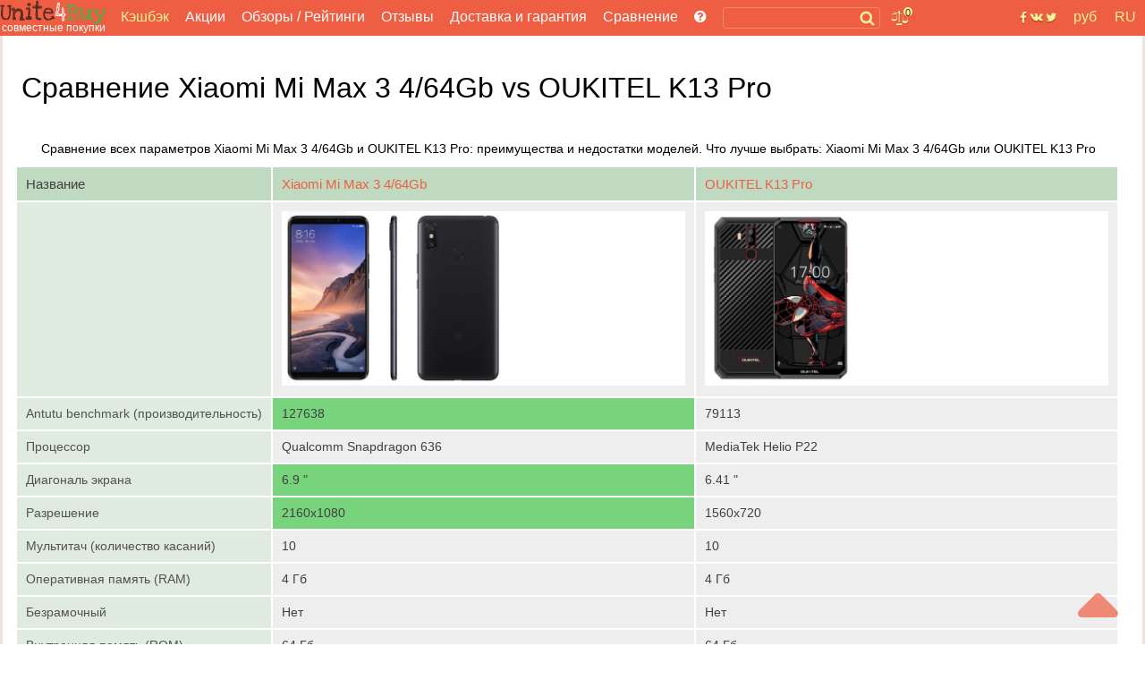

--- FILE ---
content_type: text/html; charset=utf-8
request_url: https://unite4buy.ru/sravnenie-OUKITEL-K13-Pro_Xiaomi-Mi-Max-3/
body_size: 23011
content:


<!DOCTYPE html>
<html lang="ru"  >
<head>
    
    
    <meta charset="utf-8">
    <meta http-equiv="X-UA-Compatible" content="IE=edge">
    <meta name="viewport" content="width=device-width, initial-scale=1">

    
        <link rel="preload" as="image" href="https://unite4buy.com/resize/110/-/media/images/2018/07/21/xiaomi-mi-max-3-main-0.jpg" />
        <link rel="preload" as="image" href="https://unite4buy.com/resize/110/-/media/images/2019/10/25/oukitel-k13-pro-main-0.jpg" />  
        <meta content='Сравнение всех параметров Xiaomi Mi Max 3 4/64Gb и OUKITEL K13 Pro: преимущества и недостатки моделей. Что лучше выбрать: Xiaomi Mi Max 3 4/64Gb или OUKITEL K13 Pro' name="description">
        
        
        <link rel="preload" href="/static/css/fonts/fontawesome-webfont.woff2?v=4.7.0" as="font" type="font/woff2" crossorigin>
        
        <link rel="preload" href="/static/css/sgs14.css" as="style" onload="this.onload=null;this.rel='stylesheet'">
        <noscript><link rel="stylesheet" href="/static/css/sgs14.css"></noscript>
        <link rel="preload" href="/static/css/media.17.07.22.css" as="style" onload="this.onload=null;this.rel='stylesheet'">
        <noscript><link rel="stylesheet" href="/static/css/media.17.07.22.css"></noscript>
        <link rel="preload" href="/static/css/font-awesome/font-awesome.min.css" as="style" onload="this.onload=null;this.rel='stylesheet'">
        <noscript><link rel="stylesheet" href="/static/css/font-awesome/font-awesome.min.css"></noscript>
        <link rel="preload" href="/static/css/custom.040720.css" as="style" onload="this.onload=null;this.rel='stylesheet'">
        <noscript><link rel="stylesheet" href="/static/css/custom.040720.css"></noscript>
        
        <style>
        *,:after,:before{-webkit-box-sizing:inherit;box-sizing:inherit}:root{-moz-tab-size:4;-o-tab-size:4;tab-size:4}@font-face{font-display:swap;font-family:FontAwesome;src:url(/static/css/fonts/fontawesome-webfont.woff2?v=4.7.0) format("woff2");font-weight:400;font-style:normal}body{font-family:-apple-system,BlinkMacSystemFont,Segoe UI,Roboto,Ubuntu,Helvetica,Arial,sans-serif,"Apple Color Emoji","Segoe UI Emoji",Segoe UI Symbol;background:#fff}img{max-width:100%;height:auto}.clear{clear:both}.pad-20{width:100%;height:20px;clear:both}a{color:#ed5f42;text-decoration:none}a:hover{color:#f33c18;text-decoration:none}.body-wrapper{width:100%;height:100%;margin:0 auto}.bn-title{border-bottom:1px solid #ededed}.bn-title__h2{text-align:center}.bn-line{width:100%;margin:4px 0;padding:8px 0}.bn-line--active{background:#f8f8f8;border-left:3px solid #ed5f42;box-sizing:border-box}.bn-stats{color:#707070;font-size:.8em}.bn-price{float:left;width:6%;font-size:.9em;padding:10px 4px}.bn-price__usd{color:#2f812b}.bn-price__rub{color:#707070}.bn-numb{float:left;width:5%;color:#ce2a24;padding:6px 0 2px 0}.bn-chartbox{float:left;padding:0;background:#edeeed;width:64%}.bn-chart{background:#50ab4c;border-right:1px solid #2f812b}.bn-chart.geekbench_item{background:#18aaf5;border-right:1px solid #2f812b}.bn-footer{border-top:1px solid #ededed;text-align:center;padding:8px}.bn-box{border:1px solid #ededed}.main__btn{display:inline-block;border:1px solid #ed5e42;padding:4px 8px;margin:8px;border-radius:4px}.page-wrapper{height:100%;margin:0 auto;background:#fff}.cntr{text-align:center}.main{background:#fff;border-left:3px solid #ece3df;border-right:3px solid #ece3df}.n-menu{padding-left:4px}.n-menu a{color:#fff;text-decoration:none;font-size:1em;font-weight:400}.n-menu a:hover{color:#fff297;text-decoration:underline}.n-menu ul{width:100%;list-style:none;margin:0;padding:0;text-align:center;background:#ed5e42}.n-menu li{display:inline-block;margin-right:10px;margin-left:4px;box-sizing:border-box;vertical-align:middle;text-align:left;line-height:.85}.n-reviews{color:#fff}.n-reviews:hover>div{cursor:pointer;visibility:visible;opacity:1;z-index:1200;transition:.3s;transform:translateY(0);transition-delay:0s,0s,.3s;background:#ed5e42}.n-reviews__drop{visibility:hidden;opacity:0;position:absolute;background:#ed5e42;z-index:1200;color:#fff;width:128px;padding-top:15px;transition:all .3s ease-in-out 0s,visibility 0s linear .3s,z-index 0s linear 10ms}.n-review__btn{display:block;color:#fff297;padding:8px 8px;font-size:.9em}.oneline{margin:10px 0 0 0}h1,h2,h3,h4,h5{font-weight:400}.fa{display:inline-block;font:normal normal normal 14px/1 FontAwesome;font-size:inherit;text-rendering:optimizeSpeed;-webkit-font-smoothing:antialiased;-moz-osx-font-smoothing:grayscale}.fa-lg{font-size:1.33333333em;line-height:.75em;vertical-align:-15%;min-width:22px;min-height:16px}.fa-bars:before,.fa-navicon:before,.fa-reorder:before{content:"\f0c9"}.footer-wrapper{clear:both;background:#ededed}.footer{background:#ededed;padding-top:16px}.footer__left{text-align:left}.footer__center{padding:5px}.footer__right{text-align:right}.footer__bottom{text-align:center;padding:10px;font-size:.8em;color:#666}.b-logobox__logo--footer{width:68px;height:28px}.b-logobox__txt--footer{font-size:.8em;color:#ed5e42;padding-left:11%}.n-header-wrapper{background:#ed5e42;position:fixed;width:100%;z-index:900}.n-header{background:#ed5e42;height:40px;max-width:1280px;margin:auto}.n-header-compensator{height:40px}.hbl{float:left;height:40px;box-sizing:border-box}.hbr{float:right;box-sizing:border-box}.n-header__logo{margin-right:8px;width:119px;height:40px;background:url(/static/img18/logo18.svg) no-repeat}.n-header__logo-text{text-align:center;color:#fff;font-size:12px;padding-top:24px}.n-header__searchbox{position:relative;height:40px;margin:0 2px 0 8px}.n-header__search{border:1px solid #f28b5c;border-radius:3px;background:#ed5e42;margin-top:8px;position:relative;color:#fcf297;box-sizing:border-box;padding:1px 2px;font-size:.9em;height:24px;width:100%}.n-header__s-icon{width:17px;height:17px;background:url(/static/img18/search.svg) no-repeat center;position:absolute;top:12px;right:6px}.hide-r-search{height:0;visibility:hidden;opacity:0;z-index:-1}.r-search{display:none;height:40px;padding:10px 16px 6px 16px;box-sizing:border-box;text-align:center;width:100px;color:#fff}.r-search-pan{margin:0 8px}.n-header__compare{border-radius:3px;padding:2px 4px;margin:12px 10px 8px 10px;background:url(/static/img18/compare.svg) no-repeat;background-size:contain;width:20px;height:20px;position:relative}.n-header__compare-n{width:14px;height:14px;color:#502a23;background:#fcf297;border:2px solid #ed5e42;text-align:center;position:absolute;top:-6px;right:-6px;border-radius:50%;font-size:.7em}.n-header__compare:hover{background-color:#d65238}.compare-table th{background:#c0dac1;font-weight:400;color:#000;font-size:1.1em}.comp{position:absolute;right:-100px;top:10px;background-color:#fff;border:2px solid #ed5e42;box-sizing:border-box;width:280px;font-size:.8em}.comp__hint{color:#ed5e42}.comp:before{content:"";width:0;height:0;border-left:8px solid transparent;border-right:8px solid transparent;border-bottom:8px solid #ed5e42;position:absolute;top:-8px;right:36px}.compare-table{border-collapse:collapse;width:98%;background:#eee}.compare-table tr>.compare-table__cell:first-child{white-space:nowrap}.compare-table th,td{text-align:left;padding:10px;border-style:solid;border-width:0 2px 2px 0;border-color:#fff;color:#404040}.compare-table td:first-child{background:#e0ebe0;color:#525252}.compare-table__cell{padding:10px}.compare-table__cell--best{background:#78d37d}.compare-table td:first-child i{color:#ed5e42}.compare-close__btn{display:inline-block;color:#525252;margin-left:6px}.compare-close__btn:hover{color:#333;cursor:pointer}.compare-clear__btn{display:inline-block;color:#525252;margin-left:10px}.compare-clear__btn:hover{color:#333;cursor:pointer}.hide-comp{visibility:hidden;opacity:0;z-index:-1;height:0;width:0;padding:0;margin:0}.comp__header{padding:4px;color:#d65238;font-size:1.2em}.comp__line{padding:4px}a.comp__btn{display:inline-block;border:1px solid #ed5e42;padding:4px 8px;margin:8px;border-radius:4px;text-transform:uppercase;color:#ed5e42}.n-soc{background:url(/static/img18/social.svg) no-repeat center;width:42px;height:40px;margin:0 8px}.n-soc:hover{cursor:pointer;filter:invert(0);background-color:#d65238}.n-soc:hover>div{cursor:pointer;visibility:visible;opacity:1;z-index:1200;transform:translateY(0);transition-delay:0s,0s,.3s}.n-soc__drop{visibility:hidden;opacity:0;z-index:-1}.n-soc__drop{position:absolute;background:#ce4e34;z-index:1200;color:#fcf297;margin-top:40px}.n-social{padding-top:8px}.n-social__btn{display:block;color:#fff297;padding:8px 8px;font-size:.9em}.n-social__txt{font-size:1em;margin-left:8px}.n-lang{height:40px;color:#fcf297;box-sizing:border-box;position:relative;padding:10px 0 6px 0;text-align:center;width:45px}.n-lang:hover{cursor:pointer;background-color:#d65238;color:#fff297}.n-lang:hover>div{cursor:pointer;visibility:visible;opacity:1;z-index:1200;transition:.3s;transform:translateY(0);transition-delay:0s,0s,.3s}.n-lang__drop{visibility:hidden;opacity:0;z-index:-1;transition:all .3s ease-in-out 0s,visibility 0s linear .3s,z-index 0s linear 10ms;background:#ce4e34;margin-top:11px;position:relative;width:140px;overflow:hidden;left:-95px}.n-lang__drop a{color:#fcf297}.n-lang__drop a:hover{color:#fff;text-decoration:underline}.n-lang__item{padding:8px 4px;width:33%;float:left}.n-lang__item:hover{background:#963b28;color:#fff297}.n-currency__item{padding:8px 2px;width:50%;float:left}.n-currency__item:hover{background:#963b28;color:#fff297}.hbmm{display:none;float:left;margin:8px;color:#fff}.hide-m-menu{visibility:hidden;opacity:0;z-index:-1;height:0;margin:0;padding:0}.m-menu{position:relative}.m-menu a{color:#fff}.m-menu__line{padding:8px 16px;border-bottom:1px solid rgba(0,0,0,.1)}.m-menu__line--separator{height:4px;background:rgba(0,0,0,.1)}.m-menu__line :last-of-type{border-bottom:none}.m-menu__compensator{height:20px}.m-menu__gradient{position:absolute;bottom:0;left:0;width:calc(100% - 80px);height:32px;background-image:linear-gradient(to top,rgba(237,94,66,1) 0,rgba(237,94,66,0) 100%)}.m-menu__gradient--off{display:none}.n-sbox{position:absolute;display:block;top:42px;background:#ebf5eb;border-top:1px solid #b8c6b9;box-shadow:0 2px 2px rgba(0,0,0,.3);z-index:900;width:100%;max-width:1200px;margin:auto;text-align:left;box-sizing:border-box}.n-sbox:before{content:"";width:0;height:0;border-left:8px solid transparent;border-right:8px solid transparent;border-bottom:8px solid #ebf5eb;position:absolute;top:-8px;right:30%}.hide-n-sbox{visibility:hidden;opacity:0;z-index:-1;height:0;padding:0;margin:0}.n-sbox__title{font-size:1em;color:#525252;padding:6px 12px}.n-sbox__line--grey{background:#a7afa8;padding:3px 12px}.n-sbox__line--grey a{color:#fff}.button_up{width:45px;height:45px;opacity:.7;position:fixed;bottom:30px;cursor:pointer;right:30px;fill:#ed5e42;z-index:1000}.button_up:hover{opacity:1}.grid:after,[class*=col-],[class*=grid],[class*=mobile-]{-webkit-box-sizing:border-box;-moz-box-sizing:border-box;box-sizing:border-box}[class*=col-]{float:left;min-height:1px;padding-right:16px}[class*=col-] [class*=col-]:last-child{padding-right:16px}.grid{width:100%;max-width:1440px;min-width:748px;margin:0 auto;overflow:hidden}.grid:after{content:"";display:table;clear:both}.grid-pad{padding-left:16px;padding-right:0}.col-4-12{width:33.33%}@media screen and (max-width:1156px){.n-menu{margin-top:4px}.n-header__searchbox{width:600px}.n-social__txt{display:none}.n-soc__drop{min-width:42px;text-align:center}.hbmm{display:block;z-index:3000}.hide-menu{display:none}}@media screen and (max-width:960px){.n-header__searchbox{width:450px}}@media screen and (max-width:856px){.hbl .n-header__logo{margin:5px 0 8px 0;width:52px;height:32px;background-image:var(--icon-u4b)}.n-header__logo-text{display:none}.hide-on-tablet{display:none!important;width:0;height:0}}.bn-name{float:left;width:25%;color:#ed5f42;text-align:right;padding:10px;position:relative}.madeinsp5{display:inline-block;background:transparent url(/static/img18/sp5__logo.svg) no-repeat;background-size:contain;width:60px;height:33px;-webkit-filter:grayscale(100%);-moz-filter:grayscale(100%);-o-filter:grayscale(100%);filter:grayscale(100%);-webkit-transition:all .5s;-moz-transition:all .5s;-o-transition:all .5s;transition:all .5s}.madeinsp5:hover{-webkit-filter:none;-moz-filter:none;-ms-filter:none;-o-filter:none;filter:none}.b-logobox__logo{font-size:2.6em}.b-logobox__logo--footer{width:68px;height:28px}.b-logobox__txt--footer{font-size:.8em;color:#ed5e42;padding-left:11%}.logo-color1{color:#502a23}.logo-color2{color:#ed5e42}.logo-color3{color:#50ab4c}.rating-wrapper{display:block;width:170px;margin:auto}.rating{border:none;margin:0}.rating>input{display:none}.rating>label:before{margin-top:2px;padding:0 5px 0 5px;font-size:1.25em;font-family:FontAwesome;display:inline-block;content:"\f005"}.rating>.half:before{content:"\f089";position:absolute}.rating>label{color:#ccc;float:right;margin:4px 1px 0 0;height:25px}.rating>input.radio-btn:checked~label,.rating>label:hover,.rating>label:hover~label{color:#db4e32!important;cursor:pointer}.rating>input.radio-btn:checked~label:before,.rating>label:hover:before,.rating>label:hover~label:before{color:#db4e32!important;cursor:pointer}@media screen and (max-width:767px){.n-header__searchbox{width:350px}nav ul{display:none}.grid{width:100%;min-width:0;margin-left:0;margin-right:0;padding-left:8px;padding-right:8px}[class*=col-]{width:auto;float:none;margin:8px 0;padding-left:0;padding-right:8px}[class*=col-] [class*=col-]{padding-right:0}[class*=col-] [class*=col-]:last-child{padding-right:0}[class*=mobile-col-]{float:left;margin:0 0 8px;padding-left:0;padding-right:8px;padding-bottom:0}.hide-on-mobile{display:none!important;width:0;height:0}.bn-name{width:60%;font-size:.9em}.bn-numb{width:20%;padding:10px 4px 4px 10px}.bn-price{width:20%;padding:10px 4px 4px 10px;font-size:.8em}.compare-table td,.compare-table th{text-align:left;padding:4px;border-style:solid;border-width:0 1px 1px 0;border-color:#fff;color:#404040}.compare-table tr>.compare-table__cell:first-child{white-space:normal}.rating{text-align:left;width:170px}.rating>label:before{padding:0 10px 0 0}}@media screen and (max-width:622px){.n-header__searchbox{width:300px}}@media screen and (max-width:560px){.n-header__searchbox{width:180px}}@media screen and (max-width:476px){.hide-menu--soc{display:none}.n-social__txt{display:inline-block}}@media screen and (max-width:415px){.n-header__searchbox{display:none}.r-search{display:block}.hbl .r-search{width:120px}}@media screen and (max-width:360px){.page-wrapper{display:block;max-width:360px}.n-lang__item{padding:8px 2px}.n-currency__item{padding:8px 0}.r-search{padding:10px 6px 6px 6px;width:100px}}@media screen and (max-width:320px){.page-wrapper{display:block;max-width:320px}.hbl .r-search{width:95px}}
        </style>


    
    
        <meta name='yandex-verification' content='624b41e1107b6f48' />
    
    <meta name="a.validate.01" content="abe72ccc4eaca616a8ce80f60a492075919f" />


    
    
        <link rel="alternate" href="https://unite4buy.ru/sravnenie-OUKITEL-K13-Pro_Xiaomi-Mi-Max-3/" hreflang="ru" />
    
        <link rel="alternate" href="https://unite4buy.com/compare-OUKITEL-K13-Pro_Xiaomi-Mi-Max-3/" hreflang="en" />
    
        <link rel="alternate" href="https://unite4buy.com/es/comparar-OUKITEL-K13-Pro_Xiaomi-Mi-Max-3/" hreflang="es" />
    
        <link rel="alternate" href="https://unite4buy.com/fr/comparatif-OUKITEL-K13-Pro_Xiaomi-Mi-Max-3/" hreflang="fr" />
    
        <link rel="alternate" href="https://unite4buy.com/pt/comparison-OUKITEL-K13-Pro_Xiaomi-Mi-Max-3/" hreflang="pt" />
    
        <link rel="alternate" href="https://unite4buy.com/it/compara-OUKITEL-K13-Pro_Xiaomi-Mi-Max-3/" hreflang="it" />
    
        <link rel="alternate" href="https://unite4buy.com/de/vergleichj-OUKITEL-K13-Pro_Xiaomi-Mi-Max-3/" hreflang="de" />
    
        <link rel="alternate" href="https://unite4buy.com/pl/porownaj-OUKITEL-K13-Pro_Xiaomi-Mi-Max-3/" hreflang="pl" />
    
        <link rel="alternate" href="https://unite4buy.com/el/synkrisi-OUKITEL-K13-Pro_Xiaomi-Mi-Max-3/" hreflang="el" />
    
        <link rel="alternate" href="https://unite4buy.com/nl/vergelijk-OUKITEL-K13-Pro_Xiaomi-Mi-Max-3/" hreflang="nl" />
    
        <link rel="alternate" href="https://unite4buy.com/cs/OUKITEL-K13-Pro_Xiaomi-Mi-Max-3-porovnani/" hreflang="cs" />
    
        <link rel="alternate" href="https://unite4buy.com/tr/OUKITEL-K13-Pro_Xiaomi-Mi-Max-3-karsilastirma/" hreflang="tr" />
    
        <link rel="alternate" href="https://unite4buy.com/id/perbandingan-OUKITEL-K13-Pro_Xiaomi-Mi-Max-3/" hreflang="id" />
    
        <link rel="alternate" href="https://unite4buy.com/ko/compare-OUKITEL-K13-Pro_Xiaomi-Mi-Max-3/" hreflang="ko" />
    
        <link rel="alternate" href="https://unite4buy.com/ja/compare-OUKITEL-K13-Pro_Xiaomi-Mi-Max-3/" hreflang="ja" />
    
        <link rel="alternate" href="https://unite4buy.com/zh/compare-OUKITEL-K13-Pro_Xiaomi-Mi-Max-3/" hreflang="zh" />
    
        <link rel="alternate" href="https://unite4buy.com/no/sammenligne-OUKITEL-K13-Pro_Xiaomi-Mi-Max-3/" hreflang="no" />
    
        <link rel="alternate" href="https://unite4buy.com/sv/jamfor-OUKITEL-K13-Pro_Xiaomi-Mi-Max-3/" hreflang="sv" />
    
        <link rel="alternate" href="https://unite4buy.com/da/sammenlign-OUKITEL-K13-Pro_Xiaomi-Mi-Max-3/" hreflang="da" />
    
        <link rel="alternate" href="https://unite4buy.com/fi/vertailu-OUKITEL-K13-Pro_Xiaomi-Mi-Max-3/" hreflang="fi" />
    
        <link rel="alternate" href="https://unite4buy.com/sk/porovnanie-OUKITEL-K13-Pro_Xiaomi-Mi-Max-3/" hreflang="sk" />
    
        <link rel="alternate" href="https://unite4buy.com/he/compare-OUKITEL-K13-Pro_Xiaomi-Mi-Max-3/" hreflang="he" />
    
        <link rel="alternate" href="https://unite4buy.com/ar/compare-OUKITEL-K13-Pro_Xiaomi-Mi-Max-3/" hreflang="ar" />
    

    <link rel= "preconnect" href="https://partner.googleadservices.com" />
    <link rel= "preconnect" href="https://adservice.google.com" />
    <link rel= "preconnect" href="https://pagead2.googlesyndication.com" />
    <link rel= "preconnect" href="https://www.google-analytics.com" />
    
    
    
    <style>
        :root{--icon-u4b:url("[data-uri]")}.card-s{box-sizing:border-box;height:8vh;overflow:hidden;border:1px solid transparent;border-bottom-color:#ebedf0;padding-top:4px;position:relative}.card-s__img{float:left;width:48px;height:40px;margin-top:4px;background-position:center;background-repeat:no-repeat;background-size:contain}.card-s__left{float:left;height:56px}.card-s__right{float:right;width:76px;height:56px;padding-top:7px}.card-s__right--comp{float:right;text-align:center;width:36px;height:56px;padding-top:7px}.card-s__title{color:#ed5e42;max-width:180px}.card-s__desc{display:inline-block;color:#8b9cb2;border:1px solid #d1d6dd;padding:2px 4px;border-radius:3px}.input-compare{min-width:300px;height:28px;border:1px solid #ed5e42;border-radius:4px}.btn-compare{display:inline-block;border:1px solid #ed5e42;padding:4px 8px;margin:8px;border-radius:4px;text-transform:uppercase;color:#ed5e42;background-color:#fff}.btn-compare:hover{background-color:#ed5e42;color:#fff}
    </style>
    
    <!-- Yandex.RTB -->
    
        <script >window.yaContextCb=window.yaContextCb||[]</script>
        <script>
            if (!(/Android|webOS|iPhone|iPad|iPod|BlackBerry|BB|PlayBook|IEMobile|Windows Phone|Kindle|Silk|Opera Mini/i.test(navigator.userAgent))) {
                document.addEventListener('DOMContentLoaded',function() { var e=document.createElement("script");e.type="text/javascript",e.async=!0,e.src="https://yandex.ru/ads/system/context.js";var a=document.getElementsByTagName("script")[0];a.parentNode.insertBefore(e,a);}, false);
            } else {
                var lazyadsense=!1;window.addEventListener("scroll",function(){(0!=document.documentElement.scrollTop&&!1===lazyadsense||0!=document.body.scrollTop&&!1===lazyadsense)&&(!function(){var e=document.createElement("script");e.type="text/javascript",e.async=!0,e.src="https://yandex.ru/ads/system/context.js";var a=document.getElementsByTagName("script")[0];a.parentNode.insertBefore(e,a)}(),lazyadsense=!0)},!0);
            }
        </script>
     

    <link rel="icon" href="/static/img/favicon.ico" type="image/x-icon">
     


    <title>Сравнение Xiaomi Mi Max 3 4/64Gb vs OUKITEL K13 Pro</title>
    <base href="/"/>
</head>

<body style="margin:0;">
    <script>
        
    </script>
<div class="button_up" onclick="Up()"> 
<svg xmlns="http://www.w3.org/2000/svg" viewBox="0 0 320 512">
    <path d="M9.39 265.4l127.1-128C143.6 131.1 151.8 128 160 128s16.38 3.125 22.63 9.375l127.1 128c9.156 9.156 11.9 22.91 6.943 34.88S300.9 320 287.1 320H32.01c-12.94 0-24.62-7.781-29.58-19.75S.2333 274.5 9.39 265.4z" />
</svg>
</div>
<div class="body-wrapper">
    <div class="page-wrapper">
        <!-- header master -->
        <!-- header wrapper -->
        

 <script type="application/ld+json">
        {
          "@context" : "https://schema.org",
          "@type" : "Organization",
          "name" : "Unite4Buy",
            
          "url" : "https://unite4buy.ru/",
          "sameAs" : [
            
            "https://vk.com/club67137438",
            "https://twitter.com/Unite4Buy",
            "https://www.youtube.com/channel/UCEO7oYR5miD2SluivbuMeSw"
            
            
            
          ]
        }
</script>
        <div class="n-header-wrapper">
            <header class="n-header">
                <div class="hbmm" style="margin-top: 6px;">
                    <nav class="n-menu" onclick="toggleMobileMenu()">
                        <i class="fa fa-navicon fa-lg"></i>
                    </nav>
                </div>
                <div class="hbl">
                    <a href='/' aria-label='совместные покупки'>
                    <div class="n-header__logo" title="unite4buy">
                        <div class="n-header__logo-text hide-on-tablet"> 
                        совместные покупки 
                        </div>
                    </div>
                    </a>
                </div>

                <div class="hbl hide-menu">
                    <!-- B-menu -->
                    <nav class="n-menu">
                        <ul>
                            
                              <li class="oneline"><a style="color:#fcf297" target="_blank" href="https://u4b.ru/">Кэшбэк</a></li>
                           
                            <li class="oneline"><a href='/'>Акции</a></li>
                           
                                <li class="oneline n-reviews">Обзоры / Рейтинги
                                    <div class="n-reviews__drop">
                                        <div class="n-reviews__lst">
                                            <a class="n-review__btn" href='/reviews/'
                                            title='Обзоры'>
                                                Обзоры
                                            </a>
                                            <a class="n-review__btn" href='/ratings/'
                                            title='Рейтинги'>
                                                Рейтинги
                                            </a>
                                        </div>
                                    </div>
                                </li>
                            
                            <li  class="oneline "><a href='/otzyvy/' >Отзывы</a></li>
                            <li class="oneline "><a href='/dostavka-i-garantiya/'>Доставка и гарантия</a></li>
                            <li class="oneline n-reviews">Сравнение
                                <div class="n-reviews__drop">
                                    <div class="n-reviews__lst">
                                        <a class="n-review__btn" href='/comparelist/1/'>Сравнение телефонов</a>
                                         <a class="n-review__btn" href='/cpu/list-of-compare/1/'>Сравнение процессоров</a>
                                    </div>
                                </div>
                            </li>
                            <li class="oneline"><a href='/howto/' title='Помощь?'> <i class="fa fa-question-circle"></i></a>
                            </li>
                        </ul>
                        <div class="clear"></div>
                    </nav>
                    <!-- /B-menu-->
                </div>

                <div class="hbl">

                    <div class="n-header__searchbox">
                        <form method=GET class="searchform">
                            <label><input type="text" id="desktop-search" class="n-header__search" onclick="toggleSbox()"></label>
                            <span class="search__button">
                                <span class="n-header__s-icon" title='Поиск'></span>
                            </span>
                        </form>

                    </div>

                    <!-- Toggle mobile search -->
                    <div class="r-search" onclick="toggleMsearch()">
                        <i class="fa fa-search-plus "></i> Поиск
                    </div>
                    <!-- /Toggle mobile search -->

                </div>

                <div class="hbl">
                        <div class="n-header__compare" title='Сравнение' onclick="toggleComp()">
                            <div class="n-header__compare-n">0</div>
                            <!-- comparison pop-up-->
                            <!-- / comparison pop-up-->
                            
                        </div>
                        <div style="position:relative;width:10px;height:0px;" title='Сравнение' >
                            <!-- comparison pop-up-->
                            <!-- / comparison pop-up-->
                            <div class="comp hide-comp" id="comp">
                                <div class="comp__header">Сравнение:</div>
                                <!-- -->
                                <span class="comp__lines"></span>
                                <div class="comp__line cntr" id="compare__btn" >
                                    <a href="" class="comp__btn">сравнить <i class="fa fa-angle-right"></i></a>
                                </div>
                                <div class="comp__line comp__hint">
                                    Сравнить с:
                                </div>
                                <div class="comp__line comp__hint">
                                    Пожалуйста, введите название модели или его часть
                                </div>
                                <div class="comp__line comp__hint">
                                    <input class="comp__hint" id=comparesearch value="" autocomplete=off>&nbsp;<i class="fa fa-search"></i>
                                </div>
                                <span class="comp__searchlines"></span>
                            </div>
                        </div>
                </div>

                <!-- float right-->
                <div class="hbr">
                    <div class="n-lang">
                    
RU
<div class="n-lang__drop">

    

    
    <a href='https://unite4buy.com/compare-OUKITEL-K13-Pro_Xiaomi-Mi-Max-3/' rel="nofollow">
        <div class="n-lang__item">EN</div>
    </a>
    

    
    <a href='https://unite4buy.com/es/comparar-OUKITEL-K13-Pro_Xiaomi-Mi-Max-3/' rel="nofollow">
        <div class="n-lang__item">ES</div>
    </a>
    

    
    <a href='https://unite4buy.com/fr/comparatif-OUKITEL-K13-Pro_Xiaomi-Mi-Max-3/' rel="nofollow">
        <div class="n-lang__item">FR</div>
    </a>
    

    
    <a href='https://unite4buy.com/pt/comparison-OUKITEL-K13-Pro_Xiaomi-Mi-Max-3/' rel="nofollow">
        <div class="n-lang__item">PT</div>
    </a>
    

    
    <a href='https://unite4buy.com/it/compara-OUKITEL-K13-Pro_Xiaomi-Mi-Max-3/' rel="nofollow">
        <div class="n-lang__item">IT</div>
    </a>
    

    
    <a href='https://unite4buy.com/de/vergleichj-OUKITEL-K13-Pro_Xiaomi-Mi-Max-3/' rel="nofollow">
        <div class="n-lang__item">DE</div>
    </a>
    

    
    <a href='https://unite4buy.com/pl/porownaj-OUKITEL-K13-Pro_Xiaomi-Mi-Max-3/' rel="nofollow">
        <div class="n-lang__item">PL</div>
    </a>
    

    
    <a href='https://unite4buy.com/el/synkrisi-OUKITEL-K13-Pro_Xiaomi-Mi-Max-3/' rel="nofollow">
        <div class="n-lang__item">EL</div>
    </a>
    

    
    <a href='https://unite4buy.com/nl/vergelijk-OUKITEL-K13-Pro_Xiaomi-Mi-Max-3/' rel="nofollow">
        <div class="n-lang__item">NL</div>
    </a>
    

    
    <a href='https://unite4buy.com/cs/OUKITEL-K13-Pro_Xiaomi-Mi-Max-3-porovnani/' rel="nofollow">
        <div class="n-lang__item">CS</div>
    </a>
    

    
    <a href='https://unite4buy.com/tr/OUKITEL-K13-Pro_Xiaomi-Mi-Max-3-karsilastirma/' rel="nofollow">
        <div class="n-lang__item">TR</div>
    </a>
    

    
    <a href='https://unite4buy.com/id/perbandingan-OUKITEL-K13-Pro_Xiaomi-Mi-Max-3/' rel="nofollow">
        <div class="n-lang__item">ID</div>
    </a>
    

    
    <a href='https://unite4buy.com/ko/compare-OUKITEL-K13-Pro_Xiaomi-Mi-Max-3/' rel="nofollow">
        <div class="n-lang__item">KO</div>
    </a>
    

    
    <a href='https://unite4buy.com/ja/compare-OUKITEL-K13-Pro_Xiaomi-Mi-Max-3/' rel="nofollow">
        <div class="n-lang__item">JA</div>
    </a>
    

    
    <a href='https://unite4buy.com/zh/compare-OUKITEL-K13-Pro_Xiaomi-Mi-Max-3/' rel="nofollow">
        <div class="n-lang__item">ZH</div>
    </a>
    

    
    <a href='https://unite4buy.com/no/sammenligne-OUKITEL-K13-Pro_Xiaomi-Mi-Max-3/' rel="nofollow">
        <div class="n-lang__item">NO</div>
    </a>
    

    
    <a href='https://unite4buy.com/sv/jamfor-OUKITEL-K13-Pro_Xiaomi-Mi-Max-3/' rel="nofollow">
        <div class="n-lang__item">SV</div>
    </a>
    

    
    <a href='https://unite4buy.com/da/sammenlign-OUKITEL-K13-Pro_Xiaomi-Mi-Max-3/' rel="nofollow">
        <div class="n-lang__item">DA</div>
    </a>
    

    
    <a href='https://unite4buy.com/fi/vertailu-OUKITEL-K13-Pro_Xiaomi-Mi-Max-3/' rel="nofollow">
        <div class="n-lang__item">FI</div>
    </a>
    

    
    <a href='https://unite4buy.com/sk/porovnanie-OUKITEL-K13-Pro_Xiaomi-Mi-Max-3/' rel="nofollow">
        <div class="n-lang__item">SK</div>
    </a>
    

    
    <a href='https://unite4buy.com/he/compare-OUKITEL-K13-Pro_Xiaomi-Mi-Max-3/' rel="nofollow">
        <div class="n-lang__item">HE</div>
    </a>
    

    
    <a href='https://unite4buy.com/ar/compare-OUKITEL-K13-Pro_Xiaomi-Mi-Max-3/' rel="nofollow">
        <div class="n-lang__item">AR</div>
    </a>
    

</div>

                    </div>
                </div>
                <div class="hbr">
                    <div class="n-lang">
                        

руб
    <div class="n-lang__drop">
        
            
            <span onclick="javascript:set_currency('AED')">
                <span class="n-currency__item">AED درهم</span>
            </span>
        
            
            <span onclick="javascript:set_currency('BHD')">
                <span class="n-currency__item">BHD دب</span>
            </span>
        
            
            <span onclick="javascript:set_currency('BRL')">
                <span class="n-currency__item">BRL R$</span>
            </span>
        
            
            <span onclick="javascript:set_currency('CNY')">
                <span class="n-currency__item">CNY ¥</span>
            </span>
        
            
            <span onclick="javascript:set_currency('CZK')">
                <span class="n-currency__item">CZK Kč</span>
            </span>
        
            
            <span onclick="javascript:set_currency('DKK')">
                <span class="n-currency__item">DKK kr</span>
            </span>
        
            
            <span onclick="javascript:set_currency('EUR')">
                <span class="n-currency__item">EUR €</span>
            </span>
        
            
            <span onclick="javascript:set_currency('GBP')">
                <span class="n-currency__item">GBP £</span>
            </span>
        
            
            <span onclick="javascript:set_currency('IDR')">
                <span class="n-currency__item">IDR Rp</span>
            </span>
        
            
            <span onclick="javascript:set_currency('ILS')">
                <span class="n-currency__item">ILS ₪</span>
            </span>
        
            
            <span onclick="javascript:set_currency('INR')">
                <span class="n-currency__item">INR ₹</span>
            </span>
        
            
            <span onclick="javascript:set_currency('JPY')">
                <span class="n-currency__item">JPY ¥</span>
            </span>
        
            
            <span onclick="javascript:set_currency('KRW')">
                <span class="n-currency__item">KRW ₩</span>
            </span>
        
            
            <span onclick="javascript:set_currency('KWD')">
                <span class="n-currency__item">KWD د.ك</span>
            </span>
        
            
            <span onclick="javascript:set_currency('NOK')">
                <span class="n-currency__item">NOK kr</span>
            </span>
        
            
            <span onclick="javascript:set_currency('PLN')">
                <span class="n-currency__item">PLN zł</span>
            </span>
        
            
            <span onclick="javascript:set_currency('QAR')">
                <span class="n-currency__item">QAR ريال</span>
            </span>
        
            
            <span onclick="javascript:set_currency('RUB')">
                <span class="n-currency__item">RUB руб</span>
            </span>
        
            
            <span onclick="javascript:set_currency('SAR')">
                <span class="n-currency__item">SAR SAR</span>
            </span>
        
            
            <span onclick="javascript:set_currency('SEK')">
                <span class="n-currency__item">SEK kr</span>
            </span>
        
            
            <span onclick="javascript:set_currency('TRY')">
                <span class="n-currency__item">TRY ₺</span>
            </span>
        
            
            <span onclick="javascript:set_currency('UAH')">
                <span class="n-currency__item">UAH грн</span>
            </span>
        
    </div>

                    </div>
                </div>


                <div class="hbr  hide-menu--soc">
                    
                        <div class="n-soc">
                            <div class="n-soc__drop">
                                <div class="n-social">
                                    <a class="n-social__btn" href='/deals/'
                                            title='Новости'>
                                                Новости
                                    </a>
                                    <a class="n-social__btn" href='/Contacts/' target="_blank"
                                       title='Контакты'>
                                        <i class="fa fa-envelope"></i><span class="n-social__txt">Контакты</span>
                                    </a>
                                    
                                    <a class="n-social__btn" href="https://vk.com/club67137438" target="_blank"
                                       title="Группа Вконтакте">
                                        <i class="fa fa-vk"></i><span class="n-social__txt">Группа Вконтакте</span>
                                    </a>
                                    
                                    
                                    
                                    
                                    <a class="n-social__btn" href="https://twitter.com/Unite4Buy" target="_blank"
                                       title="twitter">
                                        <i class="fa fa-twitter"></i><span class="n-social__txt">Наш Twitter</span>
                                    </a>
                                    <a target=_blank href="https://t.me/unite4buy_official"  class="n-social__btn" title="telegram"><i class="fa fa-telegram"></i> <span class="n-social__txt">Telegram</span></a>
                                    
                                    
                                    
                                    <a class="n-social__btn"
                                       href="https://www.youtube.com/channel/UCEO7oYR5miD2SluivbuMeSw" target="_blank"
                                       title='Канал на YouTube'>
                                        <i class="fa fa-youtube-play"></i><span
                                            class="n-social__txt">Канал на YouTube</span>
                                    </a>
                                </div>
                            </div>

                        </div>
                    

                </div>
                <!--eof float right-->

                <!-- pop-up n-sbox | desktop searchpan -->
                <div class="n-sbox hide-n-sbox" id="n-sbox">
                    <div class="n-sbox__title">
                        возможно, вы искали
                    </div>
                    <!-- -->
                    <div class="n-sbox__line--grey item_line">
                        <a target=_blank class=item_search_pattern href='/search/?pattern='>посмотреть все результаты<span class=items_count></span></a>
                    </div>
                    <div class="n-sbox__title">
                        Обзоры
                    </div>
                    <!-- -->
                    <div class="n-sbox__line--grey review_line">
                        <a class=review_search_pattern target=_blank href="#">посмотреть все результаты<span class=reviews_count></span></a>
                    </div>
                </div>
                <!-- / pop-up n-sbox | desktop searchpan -->
            </header>

            <!-- Responsive search pan -->
            <div class="r-search-pan hide-r-search" id="r-search">
                <form method=GET class="searchform">
                 <label><input id="mobile-search" type="text" class="n-header__search" onclick="toggleMobileSbox()"></label>
                </form>
                <a class="m-search__button" href="#">
                    <span class="n-header__s-icon" title="Искать!"></span>
                </a>

                <!-- n-mobile-sbox Mobile search panel -->
                <div class="n-sbox hide-n-sbox" id="n-mobile-sbox">
                    <div class="n-sbox__title">
                        возможно, вы искали
                    </div>
                    <div class="m-sbox__line--grey item_line">
                        <a target=_blank class="m-item_search_pattern" href='/search/?pattern='>посмотреть все результаты<span class="m-items_count"></span></a>
                    </div>
                    <div class="n-sbox__title">
                        Обзоры
                    </div>
                    <div class="m-sbox__line--grey review_line">
                        <a class="m-review_search_pattern" target=_blank href="#">посмотреть все результаты<span class="m-reviews_count"></span></a>
                    </div>
                </div>
                <!-- /n-mobile-sbox Mobile search panel -->

            </div>

            <!-- /Responsive search pan -->

            <!-- pop-up mobile menu-->
            <div id="m-menu" class="hide-m-menu">
                <div class="m-menu">
                    <!-- sections-->
                    
                    <!-- nav -->
                    
                        <div class="m-menu__line"><a style="color:#fcf297" target=_blank href="https://u4b.ru/">Кэшбэк</a>
                        </div>
                    
                    <div class="m-menu__line "><a href='/'>Акции</a>
                    </div>
                    <div class="m-menu__line "><a href='/reviews/'>Обзоры</a>
                    </div>
                    
                    <div class="m-menu__line ">
                        <a href='/ratings/'>Рейтинги</a>
                    </div>
                    
                    
                    <div class="m-menu__line "><a href='/otzyvy/'>Отзывы</a>
                    </div>
                    <div class="m-menu__line "><a href='/dostavka-i-garantiya/'>Доставка и гарантия</a>
                    </div>
                    <div class="m-menu__line "><a href='/comparelist/1/'>Сравнение телефонов</a>
                    </div>
                    <div class="m-menu__line "><a href='/cpu/list-of-compare/1/'>Сравнение процессоров</a>
                    </div>
                    <div class="m-menu__line " ><a href='/howto/'>Помощь?</a>
                    </div>
                    <!-- /nav-->
                    <div class="m-menu__line--separator">
                    </div>

                    <!-- social nav -->
                        <div class="m-menu__line">
                                <a  href='/deals/'
                                        title='Новости'>
                                            Новости
                                </a>
                        </div>
                    <div class="m-menu__line">
                       
                        <a href='/Contacts/' target="_blank"
                           title='Контакты'><i class="fa fa-envelope"></i>&nbsp; Контакты</a></div>
                    
                    <div class="m-menu__line">
                        <a href="https://vk.com/club67137438" target="_blank"
                           title="Группа Вконтакте">
                            <i class="fa fa-vk"></i>&nbsp; Группа Вконтакте
                        </a>
                    </div>
                    
                    
                    
                    
                    <div class="m-menu__line">
                        <a href="https://twitter.com/Unite4Buy" target="_blank"
                           title="twitter">
                            <i class="fa fa-twitter"></i>&nbsp; Наш Twitter
                        </a>
                    </div>
                    <div class="m-menu__line">
                        <a href="https://t.me/unite4buy_official" target="_blank"
                           title="telegram">
                            <i class="fa fa-telegram"></i>&nbsp; Telegram
                        </a>
                    </div>
                    
                    
                    
                    <div class="m-menu__line">
                        <a href="https://www.youtube.com/channel/UCEO7oYR5miD2SluivbuMeSw" target="_blank"
                           title='Канал на YouTube'>
                            <i class="fa fa-youtube-play"></i>&nbsp; Канал на YouTube
                        </a>
                    </div>

                    <!-- /social nav -->
                </div>
                <div class="m-menu__compensator"></div>
            </div>
            <div class="m-menu__gradient m-menu__gradient--off"></div>
            <!-- / pop-up mobile menu-->

        </div>

        <!-- Compensator for fixed header-->
        <div class="n-header-compensator">
        </div>


        <div class="main-wrapper">
            
<main class="main grid grid-pad"  style="height: auto !important;">
    
    <meta itemprop="name" content='Сравнение Xiaomi Mi Max 3 4/64Gb vs OUKITEL K13 Pro' >

        <div style="padding: 3px 5px 0; font-family: sans-serif;">     
            <h1>Сравнение Xiaomi Mi Max 3 4/64Gb vs OUKITEL K13 Pro</h1>
        </div>
        <span itemscope itemtype="http://schema.org/ItemList" itemprop='itemReviewed'>
            <meta itemprop="name" content='Сравнение Xiaomi Mi Max 3 4/64Gb vs OUKITEL K13 Pro' >
            <meta itemprop="numberOfItems" content="2">
                
                    <span itemprop="itemListElement" itemscope itemtype="http://schema.org/ListItem">
                        <meta itemprop='name' content=' Смартфон Xiaomi Mi Max 3 4/64Gb'>
                        <meta itemprop='url' content='https://unite4buy.ru/Xiaomi-Mi-Max-3-kupit/'>
                        <meta itemprop='position' content='1'>
                    </span>
                
                    <span itemprop="itemListElement" itemscope itemtype="http://schema.org/ListItem">
                        <meta itemprop='name' content=' Смартфон OUKITEL K13 Pro'>
                        <meta itemprop='url' content='https://unite4buy.ru/OUKITEL-K13-Pro-kupit/'>
                        <meta itemprop='position' content='2'>
                    </span>
                
        </span>
        <meta itemprop='author' content='Андрей Лобов'>
        
        <meta itemprop="datePublished"  content='2020-03-18' >
        

    
    
 
  
    <aside style="max-width:fit-content">
        <!-- Yandex.RTB R-A-1580509-1 -->
        <div class="mobile_horizontal_adsence" id="yandex_rtb_R-A-1580509-1-1"></div>
        <script>
        window.yaContextCb.push(()=>{
        Ya.Context.AdvManager.render({
        renderTo: 'yandex_rtb_R-A-1580509-1-1',
        blockId: 'R-A-1580509-1',
        pageNumber: 1,
        })});
        </script>
        
        <div class="pad-20"></div>
    </aside>
    <div class="clear"></div>
 


    
<table class="compare-table " style="font-size: 0.85em">
    
        <caption>
            <p style="margin-top:0">Сравнение всех параметров Xiaomi Mi Max 3 4/64Gb и OUKITEL K13 Pro: преимущества и недостатки моделей. Что лучше выбрать: Xiaomi Mi Max 3 4/64Gb или OUKITEL K13 Pro</p>
        </caption>
    
    <thead>
        <tr>
            <th class="compare-table__cell">Название</th>
        
            <th class="compare-table__cell">
                <a target=_blank href='/Xiaomi-Mi-Max-3-kupit/'>Xiaomi Mi Max 3 4/64Gb</a>
            </th>
        
            <th class="compare-table__cell">
                <a target=_blank href='/OUKITEL-K13-Pro-kupit/'>OUKITEL K13 Pro</a>
            </th>
        
        </tr>
    </thead>
    <tbody>
        
            <tr>
                <td class="compare-table__cell">
                </td>
                
                    <td class="compare-table__cell">
                        <picture>
                            <source media="(max-width: 425px)" srcset="/resize/110/-/media/images/2018/07/21/xiaomi-mi-max-3-main-0.jpg">
                            <img width="564" height="243" decoding="async" src='/media/images/2018/07/21/xiaomi-mi-max-3-main-0.jpg' style="height:auto; max-width: 100%;" alt="Xiaomi Mi Max 3 4/64Gb"> 
                        </picture> 
                        
                    </td>
                
                    <td class="compare-table__cell">
                        <picture>
                            <source media="(max-width: 425px)" srcset="/resize/110/-/media/images/2019/10/25/oukitel-k13-pro-main-0.jpg">
                            <img width="564" height="243" decoding="async" src='/media/images/2019/10/25/oukitel-k13-pro-main-0.jpg' style="height:auto; max-width: 100%;" alt="OUKITEL K13 Pro"> 
                        </picture> 
                        
                    </td>
                
            </tr> 
        
        
                    
                <tr>
                    <td class="compare-table__cell">Antutu benchmark (производительность)</td>
                    
                        <td class="compare-table__cell compare-table__cell--best  ">
                            127638
                        </td>
                    
                        <td class="compare-table__cell   ">
                            79113
                        </td>
                    
                </tr>
             
        
                    
                <tr>
                    <td class="compare-table__cell">Процессор</td>
                    
                        <td class="compare-table__cell   ">
                            Qualcomm Snapdragon 636
                        </td>
                    
                        <td class="compare-table__cell   ">
                            MediaTek Helio P22
                        </td>
                    
                </tr>
             
        
                    
                <tr>
                    <td class="compare-table__cell">Диагональ экрана</td>
                    
                        <td class="compare-table__cell compare-table__cell--best  ">
                            6.9 "
                        </td>
                    
                        <td class="compare-table__cell   ">
                            6.41 "
                        </td>
                    
                </tr>
             
        
                    
                <tr>
                    <td class="compare-table__cell">Разрешение</td>
                    
                        <td class="compare-table__cell compare-table__cell--best  ">
                            2160x1080 
                        </td>
                    
                        <td class="compare-table__cell   ">
                            1560x720 
                        </td>
                    
                </tr>
             
        
                    
                <tr>
                    <td class="compare-table__cell">Мультитач (количество касаний)</td>
                    
                        <td class="compare-table__cell   ">
                            10 
                        </td>
                    
                        <td class="compare-table__cell   ">
                            10 
                        </td>
                    
                </tr>
             
        
                    
                <tr>
                    <td class="compare-table__cell">Оперативная память (RAM)</td>
                    
                        <td class="compare-table__cell   ">
                            4 Гб
                        </td>
                    
                        <td class="compare-table__cell   ">
                            4 Гб
                        </td>
                    
                </tr>
             
        
                    
                <tr>
                    <td class="compare-table__cell">Безрамочный</td>
                    
                        <td class="compare-table__cell   ">
                            Нет
                        </td>
                    
                        <td class="compare-table__cell   ">
                            Нет
                        </td>
                    
                </tr>
             
        
                    
                <tr>
                    <td class="compare-table__cell">Внутренняя память (ROM)</td>
                    
                        <td class="compare-table__cell   ">
                            64 Гб
                        </td>
                    
                        <td class="compare-table__cell   ">
                            64 Гб
                        </td>
                    
                </tr>
             
        
                    
                <tr>
                    <td class="compare-table__cell">Слоты расширения</td>
                    
                        <td class="compare-table__cell   ">
                            MicroSD, поддержка карт до 256гб 
                        </td>
                    
                        <td class="compare-table__cell   ">
                            MicroSD, поддержка карт до 256гб 
                        </td>
                    
                </tr>
             
        
                    
                <tr>
                    <td class="compare-table__cell">Задняя камера</td>
                    
                        <td class="compare-table__cell   ">
                            12 Мп
                        </td>
                    
                        <td class="compare-table__cell compare-table__cell--best  ">
                            16 Мп
                        </td>
                    
                </tr>
             
        
                    
                <tr>
                    <td class="compare-table__cell">Камера</td>
                    
                        <td class="compare-table__cell   ">
                            Двойная камера
                        </td>
                    
                        <td class="compare-table__cell   ">
                            Двойная камера
                        </td>
                    
                </tr>
             
        
                    
                <tr>
                    <td class="compare-table__cell">Модель матрицы (сенсор)</td>
                    
                        <td class="compare-table__cell   ">
                            
                        </td>
                    
                        <td class="compare-table__cell   ">
                            
                        </td>
                    
                </tr>
             
        
                    
                <tr>
                    <td class="compare-table__cell">рейтинг dxomark mobile</td>
                    
                        <td class="compare-table__cell   ">
                             
                        </td>
                    
                        <td class="compare-table__cell   ">
                             
                        </td>
                    
                </tr>
             
        
                    
                <tr>
                    <td class="compare-table__cell">dxomark (фото)</td>
                    
                        <td class="compare-table__cell   ">
                            
                        </td>
                    
                        <td class="compare-table__cell   ">
                            
                        </td>
                    
                </tr>
             
        
                    
                <tr>
                    <td class="compare-table__cell">dxomark (видео)</td>
                    
                        <td class="compare-table__cell   ">
                            
                        </td>
                    
                        <td class="compare-table__cell   ">
                            
                        </td>
                    
                </tr>
             
        
                    
                <tr>
                    <td class="compare-table__cell">Фронтальная (селфи) камера</td>
                    
                        <td class="compare-table__cell   ">
                            8 Мп
                        </td>
                    
                        <td class="compare-table__cell   ">
                            8 Мп
                        </td>
                    
                </tr>
             
        
                    
                <tr>
                    <td class="compare-table__cell">Аккумулятор</td>
                    
                        <td class="compare-table__cell   ">
                            5500 мАч
                        </td>
                    
                        <td class="compare-table__cell compare-table__cell--best  ">
                            11000 мАч
                        </td>
                    
                </tr>
             
        
                    
                <tr>
                    <td class="compare-table__cell">Беспроводная зарядка</td>
                    
                        <td class="compare-table__cell   ">
                            Нет 
                        </td>
                    
                        <td class="compare-table__cell   ">
                            Нет 
                        </td>
                    
                </tr>
             
        
                    
                <tr>
                    <td class="compare-table__cell">Тип сети</td>
                    
                        <td class="compare-table__cell   ">
                            4 G
                        </td>
                    
                        <td class="compare-table__cell   ">
                            4 G
                        </td>
                    
                </tr>
             
        
             
        
                    
                <tr>
                    <td class="compare-table__cell">WiFi</td>
                    
                        <td class="compare-table__cell   ">
                            Есть
                        </td>
                    
                        <td class="compare-table__cell   ">
                            Есть
                        </td>
                    
                </tr>
             
        
                    
                <tr>
                    <td class="compare-table__cell">Bluetooth</td>
                    
                        <td class="compare-table__cell   ">
                            Есть
                        </td>
                    
                        <td class="compare-table__cell   ">
                            Есть
                        </td>
                    
                </tr>
             
        
                    
                <tr>
                    <td class="compare-table__cell">NFC</td>
                    
                        <td class="compare-table__cell   ">
                            Нет 
                        </td>
                    
                        <td class="compare-table__cell compare-table__cell--best  ">
                            Есть 
                        </td>
                    
                </tr>
             
        
                    
                <tr>
                    <td class="compare-table__cell">Навигация</td>
                    
                        <td class="compare-table__cell   ">
                            GPS, A-GPS, GLONAS
                        </td>
                    
                        <td class="compare-table__cell   ">
                            GPS, A-GPS, GLONAS
                        </td>
                    
                </tr>
             
        
                    
                <tr>
                    <td class="compare-table__cell">Индикатор событий</td>
                    
                        <td class="compare-table__cell   ">
                            Есть
                        </td>
                    
                        <td class="compare-table__cell   ">
                            Есть
                        </td>
                    
                </tr>
             
        
                    
                <tr>
                    <td class="compare-table__cell">Сканер отпечатков пальцев</td>
                    
                        <td class="compare-table__cell   ">
                            Есть
                        </td>
                    
                        <td class="compare-table__cell   ">
                            Есть
                        </td>
                    
                </tr>
             
        
                    
                <tr>
                    <td class="compare-table__cell">Операционная система</td>
                    
                        <td class="compare-table__cell   ">
                            Android 8.1 
                        </td>
                    
                        <td class="compare-table__cell compare-table__cell--best  ">
                            Android 9.0 
                        </td>
                    
                </tr>
             
        
                    
                <tr>
                    <td class="compare-table__cell">Материал корпуса</td>
                    
                        <td class="compare-table__cell   ">
                            Металл
                        </td>
                    
                        <td class="compare-table__cell   ">
                            Кожа, металл
                        </td>
                    
                </tr>
             
        
                    
                <tr>
                    <td class="compare-table__cell">Вес</td>
                    
                        <td class="compare-table__cell compare-table__cell--best  ">
                            221 гр
                        </td>
                    
                        <td class="compare-table__cell   ">
                            286 гр
                        </td>
                    
                </tr>
             
        
                    
                <tr>
                    <td class="compare-table__cell">Габариты (размер)</td>
                    
                        <td class="compare-table__cell   ">
                            176.2 x 87.4 x 8 мм
                        </td>
                    
                        <td class="compare-table__cell   ">
                            166,9 x 76,6 x 14,2 мм
                        </td>
                    
                </tr>
             
        
        
        <tr>
            <td class="compare-table__cell"><i class="fa fa-money"></i>&nbsp;&nbsp;Цена</td>
            
                
                    <td class="compare-table__cell">
    
    
    Временно нет в продаже. 
    <a href="/nfilter/smartphone/?f-value-7=Xiaomi" target="_blank">Посмотреть все модели Xiaomi можно здесь</a>
    <br>
    Аналоги Xiaomi Mi Max 3 4/64Gb:
    
        
            <br> <a href='/Xiaomi-Redmi-K60-12-256GB-kupit/'>Xiaomi Redmi K60 12/256GB</a>
             - <a href='/compare/2296_6083/'>сравнить</a>
        
            <br> <a href='/Xiaomi-Redmi-Note-9s-kupit/'>Xiaomi Redmi Note 9s 4/64Gb</a>
             - <a href='/compare/2296_3653/'>сравнить</a>
        
            <br> <a href='/Xiaomi-Black-Shark-2-12-256Gb-kupit/'>Xiaomi Black Shark 2 12/256Gb</a>
             - <a href='/compare/2296_3553/'>сравнить</a>
        
    

</td>
                
            
                
                    <td class="compare-table__cell compare-table__cell--best">
                    14909.44руб
                    ($191.02)
                    <a href='/OUKITEL-K13-Pro-kupit/'>Перейти к акции</a>
                    </td>
                
            
        </tr>
        
    </tbody>
</table>

    <div class="pad-20"></div>
    
    
 
  
    <aside style="max-width:fit-content">
        <!-- Yandex.RTB R-A-1580509-1 -->
        <div class="mobile_horizontal_adsence" id="yandex_rtb_R-A-1580509-1-2"></div>
        <script>
        window.yaContextCb.push(()=>{
        Ya.Context.AdvManager.render({
        renderTo: 'yandex_rtb_R-A-1580509-1-2',
        blockId: 'R-A-1580509-1',
        pageNumber: 2,
        })});
        </script>
        
        <div class="pad-20"></div>
    </aside>
    <div class="clear"></div>
 


    <div class="pad-20"></div>
    
        <div style="padding: 3px 5px 0;">
            <h2 style="margin: 0;">Xiaomi Mi Max 3 4/64Gb vs OUKITEL K13 Pro: сравнение камер.</h2>
            <p>В этой таблице вы можете сравнить камеры Xiaomi Mi Max 3 vs OUKITEL K13 Pro, увидеть разницу между сенсором 12Мп  и 16Мп . Понять, какая камера имеет максимальные преимущества по сравнению с камерой конкурента и сделать правильный выбор.</p>
        </div>
        
<table class="compare-table " style="font-size: 0.85em">
    
    <thead>
        <tr>
            <th class="compare-table__cell">Название</th>
        
            <th class="compare-table__cell">
                <a target=_blank href='/Xiaomi-Mi-Max-3-kupit/'>Xiaomi Mi Max 3 4/64Gb</a>
            </th>
        
            <th class="compare-table__cell">
                <a target=_blank href='/OUKITEL-K13-Pro-kupit/'>OUKITEL K13 Pro</a>
            </th>
        
        </tr>
    </thead>
    <tbody>
        
        
                    
                <tr>
                    <td class="compare-table__cell">Задняя камера</td>
                    
                        <td class="compare-table__cell   ">
                            12 Мп
                        </td>
                    
                        <td class="compare-table__cell compare-table__cell--best  ">
                            16 Мп
                        </td>
                    
                </tr>
             
        
                    
                <tr>
                    <td class="compare-table__cell">Модель матрицы (сенсор)</td>
                    
                        <td class="compare-table__cell   ">
                            
                        </td>
                    
                        <td class="compare-table__cell   ">
                            
                        </td>
                    
                </tr>
             
        
                    
                <tr>
                    <td class="compare-table__cell">Вспышка</td>
                    
                        <td class="compare-table__cell   ">
                            Двойная светодиодная
                        </td>
                    
                        <td class="compare-table__cell   ">
                            Двойная светодиодная
                        </td>
                    
                </tr>
             
        
                    
                <tr>
                    <td class="compare-table__cell">Фронтальная (селфи) камера</td>
                    
                        <td class="compare-table__cell   ">
                            8 Мп
                        </td>
                    
                        <td class="compare-table__cell   ">
                            8 Мп
                        </td>
                    
                </tr>
             
        
                    
                <tr>
                    <td class="compare-table__cell">Вспышка</td>
                    
                        <td class="compare-table__cell   ">
                            Нет
                        </td>
                    
                        <td class="compare-table__cell   ">
                            Нет
                        </td>
                    
                </tr>
             
        
        
    </tbody>
</table>

    
        <div style="padding: 3px 5px 0;">
            <h2 style="margin: 0;">Xiaomi Mi Max 3 4/64Gb vs OUKITEL K13 Pro: Время работы от батареи, сколько держит заряд?</h2>
            <p>Ниже вы можете найти тесты времени автономной работы батарей Xiaomi Mi Max 3 vs OUKITEL K13 Pro и их емкость. Cравнить сколько держат заряд аккумуляторы в разных режимах и посмотреть, какие зарядные устройства поддерживают эти модели.</p>
        </div>
        
<table class="compare-table " style="font-size: 0.85em">
    
    <thead>
        <tr>
            <th class="compare-table__cell">Название</th>
        
            <th class="compare-table__cell">
                <a target=_blank href='/Xiaomi-Mi-Max-3-kupit/'>Xiaomi Mi Max 3 4/64Gb</a>
            </th>
        
            <th class="compare-table__cell">
                <a target=_blank href='/OUKITEL-K13-Pro-kupit/'>OUKITEL K13 Pro</a>
            </th>
        
        </tr>
    </thead>
    <tbody>
        
        
                    
                <tr>
                    <td class="compare-table__cell">Аккумулятор</td>
                    
                        <td class="compare-table__cell   ">
                            5500 мАч
                        </td>
                    
                        <td class="compare-table__cell compare-table__cell--best  ">
                            11000 мАч
                        </td>
                    
                </tr>
             
        
                    
                <tr>
                    <td class="compare-table__cell">Тип батареи</td>
                    
                        <td class="compare-table__cell   ">
                            Несъемная
                        </td>
                    
                        <td class="compare-table__cell   ">
                            Несъемная
                        </td>
                    
                </tr>
             
        
                    
                <tr>
                    <td class="compare-table__cell">Время работы в режиме ожидания</td>
                    
                        <td class="compare-table__cell   ">
                            6-7 дней
                        </td>
                    
                        <td class="compare-table__cell compare-table__cell--best  ">
                            8-9 дней
                        </td>
                    
                </tr>
             
        
                    
                <tr>
                    <td class="compare-table__cell">Время работы в обычном режиме</td>
                    
                        <td class="compare-table__cell   ">
                            3-4 дня
                        </td>
                    
                        <td class="compare-table__cell compare-table__cell--best  ">
                            5-6 дней
                        </td>
                    
                </tr>
             
        
                    
                <tr>
                    <td class="compare-table__cell">Время работы при постоянном использовании</td>
                    
                        <td class="compare-table__cell   ">
                            10-12 часов
                        </td>
                    
                        <td class="compare-table__cell compare-table__cell--best  ">
                            14-15 часов
                        </td>
                    
                </tr>
             
        
                    
                <tr>
                    <td class="compare-table__cell">Время разговора</td>
                    
                        <td class="compare-table__cell   ">
                            30 часов
                        </td>
                    
                        <td class="compare-table__cell   ">
                            30 часов
                        </td>
                    
                </tr>
             
        
                    
                <tr>
                    <td class="compare-table__cell">Функция быстрой зарядки</td>
                    
                        <td class="compare-table__cell   ">
                            Есть
                        </td>
                    
                        <td class="compare-table__cell   ">
                            Есть
                        </td>
                    
                </tr>
             
        
                    
                <tr>
                    <td class="compare-table__cell">Беспроводная зарядка</td>
                    
                        <td class="compare-table__cell   ">
                            Нет
                        </td>
                    
                        <td class="compare-table__cell   ">
                            Нет
                        </td>
                    
                </tr>
             
        
        
    </tbody>
</table>

    
    
        
        
    <div class="col-1-1">
        
            <div class="bn-box">
                <div class="bn-title">
                    <h2 class="bn-title__h2">
                        <img src="/static/img/antutu.png" alt='Xiaomi Mi Max 3 4/64Gb vs OUKITEL K13 Pro: Antutu benchmark' width="34" height="34"> 
                        Xiaomi Mi Max 3 4/64Gb vs OUKITEL K13 Pro: Antutu benchmark
                    </h2>
                </div>
            
                <p>В тесте AnTuTu benchmark Xiaomi Mi Max 3 4/64Gb набрал 127638 (score / баллов), что на 61.34% быстрее результата OUKITEL K13 Pro (79113 баллов). Ниже вы можете сравнить его производительность с другими моделями на основание рейтинга антуту бенчмарк. Это действительно поможет вам сделать выбор лучше, чем субъективные топ&#39;ы, обзоры и отзывы.</p>
            
        

        
            
        
     <div class="bn-line bn-line--active ">
        <div class="bn-name">
            <a style="position: absolute;top:-64px;" name="item2296"></a>
            <a href='/Xiaomi-Mi-Max-3-kupit/'>
                Xiaomi Mi Max 3 4/64Gb
            </a>
            <div class="bn-stats">
                6.9&quot; (2160x1080) Curved Glass / Snapdragon 636 / 4Гб / 64Гб / 12Мп  / 5500мАч
            </div>
        </div>
        <div class="bn-price">
            
                <div class="bn-price__rub">13176.69руб</div>
                <div class="bn-price__usd">$168.82</div>
            
        </div>
        <div class="bn-numb">
            <a href='/Xiaomi-Mi-Max-3-antutu/'>
            127638
            </a>
        </div>
        <div class="bn-chartbox hide-on-mobile">
            <div class="bn-chart bn-chart--active antutu_item" style="width: 100%; opacity: 0.6;">&nbsp;</div>
        </div>
        <div class="clear"></div>
    </div>
    

        
            
        
     <div class="bn-line  ">
        <div class="bn-name">
            <a style="position: absolute;top:-64px;" name="item3539"></a>
            <a href='/OUKITEL-K13-Pro-kupit/'>
                OUKITEL K13 Pro
            </a>
            <div class="bn-stats">
                6.41&quot; (1560x720) Curved Glass / Helio P22 / 4Гб / 64Гб / 16Мп  / 11000мАч
            </div>
        </div>
        <div class="bn-price">
            
                <div class="bn-price__rub">14909.44руб</div>
                <div class="bn-price__usd">$191.02</div>
            
        </div>
        <div class="bn-numb">
            <a href='/OUKITEL-K13-Pro-antutu/'>
            79113
            </a>
        </div>
        <div class="bn-chartbox hide-on-mobile">
            <div class="bn-chart  antutu_item" style="width: 61.982325012927184%; opacity: 1;">&nbsp;</div>
        </div>
        <div class="clear"></div>
    </div>
    

        
        
        
                <div class="bn-footer">
                    <a href='/antutu/#item2296' class="main__btn">Смотреть полную таблицу</a>
                </div>
            </div>
        
    </div>
    <div class="pad-20"></div>


        <div class="pad-20"></div>
        
    <div class="col-1-1">
        
            <div class="bn-box">
                <div class="bn-title">
                    <h2 class="bn-title__h2"> 
                        Xiaomi Mi Max 3 4/64Gb vs OUKITEL K13 Pro: Geekbench benchmark
                    </h2>
                </div>
                
                    <p>В тесте Geekbench benchmark Xiaomi Mi Max 3 4/64Gb набрал 274 (score / баллов) в &quot;Single-core&quot;, что на 86.39% быстрее результата OUKITEL K13 Pro (147 баллов). В &quot;Multi-core&quot; 1189 vs 863 (на 37.78% быстрее). Ниже вы можете сравнить его производительность с другими моделями на основание рейтинга Geekbench бенчмарк. Это действительно поможет вам сделать выбор, чем субъективные топ&#39;ы, обзоры и отзывы.</p>
                
        

        
            
        
     <div class="bn-line bn-line--active ">
        <div class="bn-name">
            <a style="position: absolute;top:-64px;" name="item2296"></a>
            <a href='/Xiaomi-Mi-Max-3-kupit/'>
                Xiaomi Mi Max 3 4/64Gb
            </a>
            <div class="bn-stats">
                6.9&quot; (2160x1080) Curved Glass / Snapdragon 636 / 4Гб / 64Гб / 12Мп  / 5500мАч
            </div>
        </div>
        <div class="bn-price">
            
                <div class="bn-price__rub">13176.69руб</div>
                <div class="bn-price__usd">$168.82</div>
            
        </div>
        <div class="bn-numb">
            <a href='/Xiaomi-Mi-Max-3-geekbench/'>
            274 / 1189
            </a>
        </div>
        <div class="bn-chartbox hide-on-mobile">
            <div class="bn-chart bn-chart--active geekbench_item" style="width: 100%; opacity: 0.6;">&nbsp;</div>
        </div>
        <div class="clear"></div>
    </div>
    

        
            
        
     <div class="bn-line  ">
        <div class="bn-name">
            <a style="position: absolute;top:-64px;" name="item3539"></a>
            <a href='/OUKITEL-K13-Pro-kupit/'>
                OUKITEL K13 Pro
            </a>
            <div class="bn-stats">
                6.41&quot; (1560x720) Curved Glass / Helio P22 / 4Гб / 64Гб / 16Мп  / 11000мАч
            </div>
        </div>
        <div class="bn-price">
            
                <div class="bn-price__rub">14909.44руб</div>
                <div class="bn-price__usd">$191.02</div>
            
        </div>
        <div class="bn-numb">
            <a href='/OUKITEL-K13-Pro-geekbench/'>
            147 / 863
            </a>
        </div>
        <div class="bn-chartbox hide-on-mobile">
            <div class="bn-chart  geekbench_item" style="width: 53.64963503649635%; opacity: 1;">&nbsp;</div>
        </div>
        <div class="clear"></div>
    </div>
    

        
        
        
                <div class="bn-footer">
                    <a href='/geekbench/#item2296' class="main__btn">Смотреть полную таблицу</a>
                </div>
            </div>
        
    </div>
    <div class="pad-20"></div>

        <div class="pad-20"></div>
        
    
 
  
    <aside style="max-width:fit-content">
        <!-- Yandex.RTB R-A-1580509-1 -->
        <div class="mobile_horizontal_adsence" id="yandex_rtb_R-A-1580509-1-3"></div>
        <script>
        window.yaContextCb.push(()=>{
        Ya.Context.AdvManager.render({
        renderTo: 'yandex_rtb_R-A-1580509-1-3',
        blockId: 'R-A-1580509-1',
        pageNumber: 3,
        })});
        </script>
        
        <div class="pad-20"></div>
    </aside>
    <div class="clear"></div>
 


        <div class="pad-20"></div>
        
    
    <div itemscope itemtype="https://schema.org/FAQPage">
        <h2>Чем Xiaomi Mi Max 3 4/64Gb отличается от OUKITEL K13 Pro плюсы и минусы (сравниваем характеристики) 
        </h2>

        <div itemscope itemprop="mainEntity" itemtype="https://schema.org/Question">
            <h3 itemprop="name">
            <span style="color:#50ab4c">Главные отличия, почему лучше выбрать</span> Xiaomi Mi Max 3 4/64Gb <span style="color:#50ab4c">(плюсы)</span>
            </h3>
            <div itemscope itemprop="acceptedAnswer" itemtype="https://schema.org/Answer">
                    <ul itemprop="text">
                    
                        <li>На 61.34% быстрее в тесте Antutu (разница в 48525)</li>
                    
                        <li>Весит на 65 грамм меньше, 221 против 286</li>
                    
                        <li>Имеет большее разрешение экрана, 2160x1080 против 1560x720</li>
                    
                        <li>Есть ИК порт</li>
                    
                        <li>Есть разъем для наушников 3.5мм</li>
                    
                    </ul>
            </div>
        </div>
        <div itemscope itemprop="mainEntity" itemtype="https://schema.org/Question">
            <h3 itemprop="name">
            <span style="color:#ed5e42">Разница, почему лучше не брать</span> Xiaomi Mi Max 3 4/64Gb <span style="color:#ed5e42">(минусы)</span>
            </h3>
            <div itemscope itemprop="acceptedAnswer" itemtype="https://schema.org/Answer">
                <ul itemprop="text">
                
                    <li>Не поддерживает NFC.</li>
                
                </ul>
            </div>
        </div>


        <div itemscope itemprop="mainEntity" itemtype="https://schema.org/Question">
            <h3 itemprop="name">
            <span style="color:#50ab4c">Главные отличия, почему лучше выбрать</span> OUKITEL K13 Pro <span style="color:#50ab4c">(плюсы)</span>
            </h3>
            <div itemscope itemprop="acceptedAnswer" itemtype="https://schema.org/Answer">
                <ul itemprop="text">
                
                    <li>Имеет большее разрешение задней камеры, 16Mp  против 12Mp  </li>
                
                    <li>Есть поддержка NFC.</li>
                
                    <li>Имеет более емкий аккумулятор, 11000mAh против 5500mAh, различие на 5500mAh</li>
                
                </ul>
            </div>
        </div>
        
        <div itemscope itemprop="mainEntity" itemtype="https://schema.org/Question">
            <h3 itemprop="name">
            <span style="color:#ed5e42">Разница, почему лучше не брать</span> OUKITEL K13 Pro <span style="color:#ed5e42">(минусы)</span>
            </h3>
            <div itemscope itemprop="acceptedAnswer" itemtype="https://schema.org/Answer">
                <ul itemprop="text">
                
                    <li>Инфракрасного порта нет.</li>
                
                    <li>Разъема для наушников 3.5 мм (3.5 jack) нет.</li>
                
                </ul>
            </div>
        </div>



        <div itemscope itemprop="mainEntity" itemtype="https://schema.org/Question">
            <h3 itemprop="name">Преимущества обоих меделей</h3>
            <div itemscope itemprop="acceptedAnswer" itemtype="https://schema.org/Answer">
            <ul itemprop="text">
            
                    <li>Поддерживают быструю зарядку</li>
                
            </ul>
            </div>
        </div>
    </div>   
    

        <div class="pad-20"></div>
    
    
    <h2>
    Сравнения Xiaomi Mi Max 3 4/64Gb с конкурентами:
    </h2>
    <ul>
    
        <li style="min-height: 48px;">
        <a href='/sravnenie-Xiaomi-Mi-Max-3_Xiaomi-Redmi-Note-5/'>        
            Сравнение Xiaomi Mi Max 3 vs Xiaomi Redmi Note 5
        </a>
        </li>
    
        <li style="min-height: 48px;">
        <a href='/sravnenie-Xiaomi-Mi-Max-2_Xiaomi-Mi-Max-3/'>        
            Сравнение Xiaomi Mi Max 2 vs Xiaomi Mi Max 3
        </a>
        </li>
    
        <li style="min-height: 48px;">
        <a href='/sravnenie-Xiaomi-Mi-Max-3_Xiaomi-Mi5S-Plus/'>        
            Сравнение Xiaomi Mi5S Plus vs Xiaomi Mi Max 3
        </a>
        </li>
    
        <li style="min-height: 48px;">
        <a href='/sravnenie-Xiaomi-Mi-Max-3_Xiaomi-Redmi-6A/'>        
            Сравнение Xiaomi Mi Max 3 vs Xiaomi Redmi 6A
        </a>
        </li>
    
        <li style="min-height: 48px;">
        <a href='/sravnenie-Xiaomi-Mi-Max-3_Xiaomi-POCOPHONE-Poco-F1/'>        
            Сравнение Xiaomi Mi Max 3 vs Xiaomi POCOPHONE Poco F1
        </a>
        </li>
    
    </ul>

    
    <h2>
    Сравнения OUKITEL K13 Pro с конкурентами:
    </h2>
    <ul>
    
        <li style="min-height: 48px;">
        <a href='/sravnenie-OUKITEL-K12_OUKITEL-K13-Pro/'>        
            Сравнение OUKITEL K12 vs OUKITEL K13 Pro
        </a>
        </li>
    
        <li style="min-height: 48px;">
        <a href='/sravnenie-Blackview-BV9100_OUKITEL-K13-Pro/'>        
            Сравнение Blackview BV9100 vs OUKITEL K13 Pro
        </a>
        </li>
    
        <li style="min-height: 48px;">
        <a href='/sravnenie-OUKITEL-K13-Pro_OUKITEL-WP2/'>        
            Сравнение OUKITEL WP2 vs OUKITEL K13 Pro
        </a>
        </li>
    
        <li style="min-height: 48px;">
        <a href='/sravnenie-Blackview-BV9500-Pro_OUKITEL-K13-Pro/'>        
            Сравнение Blackview BV9500 Pro vs OUKITEL K13 Pro
        </a>
        </li>
    
        <li style="min-height: 48px;">
        <a href='/sravnenie-Doogee-N100_OUKITEL-K13-Pro/'>        
            Сравнение Doogee N100 vs OUKITEL K13 Pro
        </a>
        </li>
    
    </ul>

    <div class="pad-20"></div>
    
        

    <div class="rating" >
        <div class="nme">
        Оцените страницу:
        
        <span>1</span>-<span>5</span>
        
        </div>
        
        <div style="float: left; padding-right: 10px;" class="inf">
            <span class="average">4.50</span>/5 из <span class="ratingCount">422</span>
        </div>
        
        <div style="float:right; margin-top: 4px;">
            <script>
                function ustarrating(id, mark) {<!--  -->
                    $(".u-star-li-"+id).hide();
                    $.get('/rating/',{id:id,mark:mark},function(json){
                    var data = JSON.parse(json);
                    $('.average').empty().append(data.average);
                    $('.ratingCount').empty().append(data.ratingcount);
                    $('#item2296').attr('title','Рейтинг: '+data.average+'/'+data.ratingcount);
                    $('#uCurStarRatingitem2296').css('width',Math.round(data.average*20)+'%');
                    });
                }
            </script>
            <ul title='Рейтинг: 4.50/422' class="uStarRatingitem2296 u-star-rating-15" id="item2296">
                <li style="width:90.00%;" id="uCurStarRatingitem2296" class="u-current-rating uCurStarRatingitem2296"></li>
                
                <li class="u-star-li-item2296" style="display:none"><a class="u-1-stars" onclick="ustarrating('item2296',1);return false;" href="#">1</a></li>
                
                <li class="u-star-li-item2296" style="display:none"><a class="u-2-stars" onclick="ustarrating('item2296',2);return false;" href="#">2</a></li>
                
                <li class="u-star-li-item2296" style="display:none"><a class="u-3-stars" onclick="ustarrating('item2296',3);return false;" href="#">3</a></li>
                
                <li class="u-star-li-item2296" style="display:none"><a class="u-4-stars" onclick="ustarrating('item2296',4);return false;" href="#">4</a></li>
                
                <li class="u-star-li-item2296" style="display:none"><a class="u-5-stars" onclick="ustarrating('item2296',5);return false;" href="#">5</a></li>
                
            </ul>
        </div>
    </div> 


    
    <div class="pad-20"></div>

    
    <span  itemscope="" itemtype="http://schema.org/Product">
        <meta itemprop="name" content=" Смартфон Xiaomi Mi Max 3 4/64Gb"/>
        <meta itemprop="description" content='Купите Xiaomi Mi Max 3 4/64Gb по лучшей цене. Характеристики и ⭐аналоги⭐' />
        <meta itemprop="url" content='https://unite4buy.ru/Xiaomi-Mi-Max-3-kupit/'/>
        <meta itemprop="image" content='https://unite4buy.ru//media/images/2018/07/21/xiaomi-mi-max-3-main-0.jpg'/>
        <span itemprop="offers" itemscope itemtype="https://schema.org/Offer">
            <time itemprop="priceValidUntil" datetime='2026-01-23'></time>
            <meta itemprop="availability" content="InStock">
            <meta itemprop="url" content='https://unite4buy.ru/Xiaomi-Mi-Max-3-kupit/'/>
            
            <meta itemprop="priceCurrency" content="RUB"/>
            <meta itemprop="price" content='13176.69'/>

            
            <meta itemprop="seller" content="Unite4Buy">
        
        </span>
    
         
            <span itemprop="aggregateRating" itemtype="https://schema.org/AggregateRating" itemscope >
                <meta itemprop="worstRating" content=1>
                <meta itemprop="bestRating" content=5>
                <meta itemprop="ratingValue" content=4.50 >
                <meta itemprop="ratingCount" content=422 >
            </span>
           

        <meta itemprop="sku" content="1002296"/>
        
        
        <meta itemprop="brand" content='Xiaomi' >
        <meta itemprop="description" content='' >
    </span>
    <meta itemprop="author" content='Андрей Лобов'/>
    <meta itemprop="url" content='https://unite4buy.ru/sravnenie-OUKITEL-K13-Pro_Xiaomi-Mi-Max-3/'/>
    <meta itemprop="name" content="Xiaomi Mi Max 3 4/64Gb"/>

    <a href='/comparelist/1/'>Популярные сравнения</a>
</main>

        </div>
    </div>
    <div class="footer-wrapper">
        
<footer class="footer grid grid-pad">
    <div class="footer__left col-4-12">
        <!-- b-logobox-->
        <div class="b-logobox--footer">
            <a href='https://unite4buy.ru/'>
                <span style='display: block; width:212px; height:46px; background-image: url("[data-uri]")'></span>
            </a>
            <div class="b-logobox__txt--footer">совместные покупки </div>
        </div>
        <!-- eof b-logobox-->
    </div>
    <div class="footer__center col-4-12">
        <!-- footer center -->
    </div>
    <div class="footer__right col-4-12">
        <span class="madeinsp5"></span>
    </div>
    <div class="footer__bottom col-1-1">
     Вся представленная на сайте unite4buy.ru информация, касающаяся стоимости товаров и услуг, носит информационный характер и не является публичной офертой, определяемой положениями Статьи 437 (2) Гражданского кодекса Российской Федерации.
 Товарные знаки, логотипы устройств, производителей, программного обеспечения и т.д., являются собственностью соответствующих владельцев.
 Unite4Buy не несет ответственности за неточности, упущения или любые другие существующие ошибки в опубликованной информации. 
    </div>
    <div class="footer__bottom col-1-1">
    Использование и копирование текста разрешено, при указании ссылки на источник (ссылка на главную страницу, либо страницу обзора, ссылка без атрибута rel=nofollow в теге a href).
    </div>
</footer>


    </div>
</div>

    

    
    <script defer src="/static/js/custom.27092022.js" ></script>
    <script defer src="/static/js/u4b.12112020.js" ></script>

    


    <script>
        
        var set_currency = function(code){
            setCookie('currency',code,{'expires':2*365*12*30*1000,'path':'/'})
            location.reload();
        }
    </script>
    

    
    
        
<!-- Yandex.Metrika counter -->
<script>
    (function(m,e,t,r,i,k,a){m[i]=m[i]||function(){(m[i].a=m[i].a||[]).push(arguments)};
    m[i].l=1*new Date();k=e.createElement(t),a=e.getElementsByTagName(t)[0],k.async=1,k.src=r,a.parentNode.insertBefore(k,a)})
    (window, document, "script", "https://mc.yandex.ru/metrika/tag.js", "ym");

    ym(23404090, "init", {
        id:23404090,
        clickmap:true,
        trackLinks:true,
        accurateTrackBounce:true,
        webvisor:true
    });
</script>
<noscript><div><img src="https://mc.yandex.ru/watch/23404090" style="position:absolute; left:-9999px;" alt="" /></div></noscript>
<!-- /Yandex.Metrika counter -->

    

    
    
        <script>
        (function(i,s,o,g,r,a,m){i['GoogleAnalyticsObject']=r;i[r]=i[r]||function(){
        (i[r].q=i[r].q||[]).push(arguments)},i[r].l=1*new Date();a=s.createElement(o),
        m=s.getElementsByTagName(o)[0];a.async=1;a.src=g;m.parentNode.insertBefore(a,m)
        })(window,document,'script','//www.google-analytics.com/analytics.js','ga');

        ga('create', 'UA-48766338-1', 'unite4buy.ru');
        ga('send', 'pageview');

        </script>
    

    

<script defer src="https://static.cloudflareinsights.com/beacon.min.js/vcd15cbe7772f49c399c6a5babf22c1241717689176015" integrity="sha512-ZpsOmlRQV6y907TI0dKBHq9Md29nnaEIPlkf84rnaERnq6zvWvPUqr2ft8M1aS28oN72PdrCzSjY4U6VaAw1EQ==" data-cf-beacon='{"version":"2024.11.0","token":"070448d05a6941f69e8e08eb4fa44798","r":1,"server_timing":{"name":{"cfCacheStatus":true,"cfEdge":true,"cfExtPri":true,"cfL4":true,"cfOrigin":true,"cfSpeedBrain":true},"location_startswith":null}}' crossorigin="anonymous"></script>
</body>
</html>



--- FILE ---
content_type: text/css
request_url: https://unite4buy.ru/static/css/sgs14.css
body_size: 1265
content:
/*
  ____   ____    _     ____  _____    ____
 / ___| |  _ \  / \   / ___|| ____|  | ___|
 \___ \ | |_) |/ _ \ | |    |  _|    |___ \
  ___) ||  __// ___ \| |___ | |___    ___) |
 |____/ |_|  /_/   \_\\____||_____|  |____/

 space 5 ♦ CSS
 [SGS - Space Grid System]
 v 1.3.1
 1440-16-8
  Based on Simple Grid
  Learn More - https://dallasbass.com/simple-grid-a-lightweight-responsive-css-grid/
  Project Page - https://thisisdallas.github.com/Simple-Grid/
  */

[class*='grid'],
[class*='col-'],
[class*='mobile-'],
[class*='mgrid'],
.grid:after {
    -webkit-box-sizing: border-box;
    -moz-box-sizing: border-box;
    box-sizing: border-box;
}

[class*='col-'] {
    float: left;
    min-height: 1px;
    padding-right: 16px; /* column-space */
}

[class*='mgrid']>[class*='col-'] {
    float: left;
    min-height: 1px;
    padding-right: 16px; /* column-space in markdown grid */
}

[class*='mgrid']>[class*='col-']:last-child {
    padding-right: 0; /* column-space of right column in markdown grid, in case of aside & main */
}

[class*='col-'] [class*='col-']:last-child {
    padding-right: 16px; /* sp5 fix */
}

.grid {
    width: 100%;
    max-width: 1440px;
    min-width: 748px; /* when using padded grid on ipad in portrait mode, width should be viewport-width - padding = (768 - 20) = 748. actually, it should be even smaller to allow for padding of grid containing element */
    margin: 0 auto;
    overflow: hidden;
}

.grid:after {
    content: "";
    display: table;
    clear: both;
}

.grid-pad {
    padding-top: 16px;
    padding-left: 16px; /* grid-space to left */
    padding-right: 0; /* grid-space to right: (grid-space-left - column-space) e.g. 20px-20px=0 */
}

/*sp5 mark grd*/
.mgrid {
    width: 100%;
    max-width: 1440px;
    min-width: 748px; /* when using padded grid on ipad in portrait mode, width should be viewport-width - padding = (768 - 20) = 748. actually, it should be even smaller to allow for padding of grid containing element */
    margin: 0 auto;
    overflow: hidden;
}

.mgrid:after {
    content: "";
    display: table;
    clear: both;
}

.push-right {
    float: right;
}

/* Content Columns */

.col-1-1 {
    width: 100%;
}

.col-2-3, .col-8-12 {
    width: 66.66%;
}

.col-1-2, .col-6-12 {
    width: 50%;
}

.col-1-3, .col-4-12 {
    width: 33.33%;
}

.col-1-4, .col-3-12 {
    width: 25%;
}

.col-1-5 {
    width: 20%;
}

.col-1-6, .col-2-12 {
    width: 16.667%;
}

.col-1-7 {
    width: 14.28%;
}

.col-1-8 {
    width: 12.5%;
}

.col-1-9 {
    width: 11.1%;
}

.col-1-10 {
    width: 10%;
}

.col-1-11 {
    width: 9.09%;
}

.col-1-12 {
    width: 8.33%
}

/* Layout Columns */

.col-11-12 {
    width: 91.66%
}

.col-10-12 {
    width: 83.333%;
}

.col-9-12 {
    width: 75%;
}

.col-5-12 {
    width: 41.66%;
}

.col-7-12 {
    width: 58.33%
}

/* Pushing blocks */

.push-9-12 {
    margin-left: 25%;
}

.push-2-3, .push-8-12 {
    margin-left: 66.66%;
}

.push-1-2, .push-6-12 {
    margin-left: 50%;
}

.push-1-3, .push-4-12 {
    margin-left: 33.33%;
}

.push-1-4, .push-3-12 {
    margin-left: 25%;
}

.push-1-5 {
    margin-left: 20%;
}

.push-1-6, .push-2-12 {
    margin-left: 16.667%;
}

.push-1-7 {
    margin-left: 14.28%;
}

.push-1-8 {
    margin-left: 12.5%;
}

.push-1-9 {
    margin-left: 11.1%;
}

.push-1-10 {
    margin-left: 10%;
}

.push-1-11 {
    margin-left: 9.09%;
}

.push-1-12 {
    margin-left: 8.33%
}

.show-on-mobile {
    display: none !important;
}

@media handheld, only screen and (max-width: 767px) {
    .grid {
        width: 100%;
        min-width: 0;
        margin-left: 0;
        margin-right: 0;
        padding-left: 8px; /* grid-space to left */
        padding-right: 8px; /* grid-space to right, same as grid-space to left  */
        /*

        padding-right: 10px; !* grid-space to right: (grid-space-left - column-space) e.g. 20px-10px=10px *!
        */
    }

    .mgrid {
        width: 100%;
        min-width: 0;
        margin-left: 0;
        margin-right: 0;
        padding-left: 8px; /* grid-space to left */
        padding-right: 8px; /* grid-space to right, same as grid-space to left  */
    }

    [class*='mgrid']>[class*='col-'] {
        float: none;
    }

    [class*='col-'] {
        width: auto;
        float: none;
        margin: 8px 0;
        padding-left: 0;
        padding-right: 8px; /* column-space */
    }

    [class*='col-'] [class*='col-'] {
        padding-right: 0;
    }

    [class*='col-'] [class*='col-']:last-child {
        padding-right: 0;} /* sp5 fix */

    /* Mobile Layout */
    [class*='mobile-col-'] {
        float: left;
        margin: 0 0 8px;
        padding-left: 0;
        padding-right: 8px; /* column-space */
        padding-bottom: 0;
    }

    .mobile-col-1-1 {
        width: 100%;
    }

    .mobile-col-2-3, .mobile-col-8-12 {
        width: 66.66%;
    }

    .mobile-col-1-2, .mobile-col-6-12 {
        width: 50%;
    }

    .mobile-col-1-3, .mobile-col-4-12 {
        width: 33.33%;
    }

    .mobile-col-1-4, .mobile-col-3-12 {
        width: 25%;
    }

    .mobile-col-1-5 {
        width: 20%;
    }

    .mobile-col-1-6, .mobile-col-2-12 {
        width: 16.667%;
    }

    .mobile-col-1-7 {
        width: 14.28%;
    }

    .mobile-col-1-8 {
        width: 12.5%;
    }

    .mobile-col-1-9 {
        width: 11.1%;
    }

    .mobile-col-1-10 {
        width: 10%;
    }

    .mobile-col-1-11 {
        width: 9.09%;
    }

    .mobile-col-1-12 {
        width: 8.33%
    }

    /* Layout Columns */
    .mobile-col-11-12 {
        width: 91.66%
    }

    .mobile-col-10-12 {
        width: 83.333%;
    }

    .mobile-col-9-12 {
        width: 75%;
    }

    .mobile-col-5-12 {
        width: 41.66%;
    }

    .mobile-col-7-12 {
        width: 58.33%
    }

    .hide-on-mobile {
        display: none !important;
        width: 0;
        height: 0;
    }

    .show-on-mobile {
        display: block !important;
    }
}